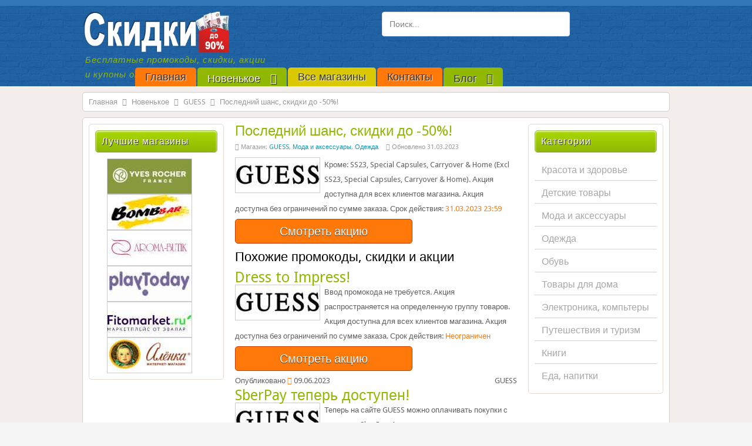

--- FILE ---
content_type: text/html; charset=utf-8
request_url: http://agro68.ru/poslednij-shans-skidki-do-50
body_size: 36927
content:
 
 
<!DOCTYPE html>
<html lang="ru-ru">
<head> 
<meta name="yandex-verification" content="0b9e5ad53700da64" />
  <base href="http://agro68.ru/poslednij-shans-skidki-do-50" />
  <meta http-equiv="content-type" content="text/html; charset=utf-8" />
  <title>Акция GUESS - Последний шанс, скидки до -50%!</title>
  <meta name="description" content="Кроме: SS23, Special Capsules, Carryover &amp; Home
(Excl SS23, Special Capsules, Carryover &amp; Home). Акция доступна для всех клиентов магазина. Акция доступна без ограничений по сумме заказа. Промокоды, скидки, купоны и акции бесплатно. Ежедневное обновление" />
  <link href="/templates/procoupon/favicon.ico" rel="shortcut icon" type="image/vnd.microsoft.icon" />
 
<link rel="stylesheet" href="/templates/procoupon/css/styles.css" type="text/css" />
<meta name="viewport" content="width=device-width" />
<link rel="apple-touch-icon" sizes="180x180" href="/apple-touch-icon.png">
<link rel="icon" type="image/png" sizes="32x32" href="/favicon-32x32.png">
<link rel="icon" type="image/png" sizes="16x16" href="/favicon-16x16.png">
</head> 
<body class="background">
<div id="header-wrap" class="clr">
      <div id="header" class="container row clr">   
            <div id="logo" class="col span_4">
                                    <a href="/"><img src="/templates/procoupon/images/logo.png" border="0" height="97" width="350" alt="Бесплатные промокоды, скидки и купоны, акции" /></a>
                 
               <div id="site-description">Бесплатные промокоды, скидки, акции и купоны онлайн</div>
                 </div><!-- /logo -->
               <div id="top" class="col span_6">
        <div class="search">
    <form action="/new/guess/" method="post" class="form-inline">
    		<input name="searchword" id="mod-search-searchword" maxlength="20"  class="inputbox search-query" type="text" size="50" value="Поиск..."  onblur="if (this.value=='') this.value='Поиск...';" onfocus="if (this.value=='Поиск...') this.value='';" />    	<input type="hidden" name="task" value="search" />
    	<input type="hidden" name="option" value="com_search" />
    	<input type="hidden" name="Itemid" value="314" />
    </form>
</div>

       </div>
                             
      </div>  
                  <div id="navbar-wrap">
                <nav id="navbar">
                    <div id="navigation" class="container row clr"> 
                         
    
<ul class="menu ">
<li class="item-101"><a class="color1" href="/" ><span class="menutitle">Главная</span> </a></li><li class="item-174 active parent"><a class="color2" href="/new/" ><span class="menutitle">Новенькое</span> <i class="icon-angle-down"></i></a></li><li class="item-162"><a class="color3" href="/all-shops" ><span class="menutitle">Все магазины</span> </a></li><li class="item-192"><a class="color1" href="/kontakty" ><span class="menutitle">Контакты</span> </a></li><li class="item-219 parent"><a class="color2" href="/blog/" ><span class="menutitle">Блог</span> <i class="icon-angle-down"></i></a></li></ul>

                     </div>            
                </nav>
            </div>
                      
</div>
    <div id="wrapper"><div id="wrapper-inner" class="container row clr">
                <div class="container row clr">
          <div class="breadcrumbs">
<a href="/" class="pathway">Главная</a>&nbsp;<span class="icon-angle-right"></span>&nbsp;<a href="/new/" class="pathway">Новенькое</a>&nbsp;<span class="icon-angle-right"></span>&nbsp;<a href="/new/guess/" class="pathway">GUESS</a>&nbsp;<span class="icon-angle-right"></span>&nbsp;Последний шанс, скидки до -50%!</div>

        </div>
                            
<div id="box-wrap" class="container row clr">
  <div id="main-content" class="row span_12">
                             <div id="leftbar-w" class="col span_3 clr">
                       <div id="sidebar">
                       <div class="module   echo  col clr">     	<h3 class="module-title">Лучшие магазины</h3>
        <div class="module-body">
    	

<div class="custom"  >
	<ul> 
<li><a title="Подарки, акции Yves Rocher" href="/new/yves-rocher/"><img class="img" src="/images/yves-rocher.jpg" alt="Магазин Yves Rocher" /></a></li>
<li><a title="Скидки, акции Bombbar.ru" href="/new/bombbar/"><img class="img" src="/images/bombbar.jpg" alt="Магазин Bombbar.ru" /></a></li> 
<li><a title="Скидки Aroma-butik" href="/new/aroma-butik/"><img class="img" src="/images/aroma-butik.jpg" alt="Магазин Aroma-butik" /></a></li> 
<li><a title="Скидки Playtoday" href="/new/playtoday/"><img class="img" src="/images/playtoday.jpg" alt="Магазин Playtoday" /></a></li>
<li><a title="Скидки, акции Фитомаркет Эвалар" href="/new/fitomarket/"><img class="img" src="/images/fitomarket.jpg" alt="Магазин Фитомаркет Эвалар" /></a></li>  
<li><a title="Скидки Алёнка" href="/new/alenka/"><img class="img" src="/images/alenka.jpg" alt="Магазин Алёнка" /></a></li>  
</ul></div>
    </div>
</div>

                     </div>
                      </div>
                                          <div id="post" class="col span_6 clr">
                                   <div id="comp-wrap">                  
                                        
<div id="system-message-container">
</div>
                                        <div class="item-page">
	<h1 class="item-page-title"><a title="Акция GUESS - Последний шанс, скидки до -50%!" href="/poslednij-shans-skidki-do-50">Последний шанс, скидки до -50%!</a></h1>

    
 
<div class="iteminfo">
	<span class="sub-category"><i class="icon-folder-open"></i>
								Магазин: <a href="/new/guess/">GUESS</a>, <a href="/kat/moda-i-aksessuary/">Мода и аксессуары</a>, <a href="/kat/odezhda/">Одежда</a>					</span>
	<span class="modified"><i class="icon-edit"></i>
	Обновлено 31.03.2023	</span>
 
	</div>
 
 
	     
 
<p><img class="img" src="/images/guess_ru.jpg" width="143" height="59" alt="GUESS" />Кроме: SS23, Special Capsules, Carryover & Home
(Excl SS23, Special Capsules, Carryover & Home). Акция доступна для всех клиентов магазина. Акция доступна без ограничений по сумме заказа. Срок действия: <span class="color">31.03.2023 23:59</span></p> 
<div class="code"><a class="btn-primaris" rel="noopener noreferrer" target="_blank" href="/url/go/aHR0cHM6Ly9hZC5hZG1pdGFkLmNvbS9nL25xNnU3ZmR2cXRmZGZjYWM1MGRjMTRhODE5M2MwZS8/aT0z"><span class="toggler">Смотреть акцию</span> <span class="coupon-code">промокод не нужен</span></a></div> 
 
 
 
 
 		<div class="moduletable">
					<h3>Похожие промокоды, скидки и акции</h3>
					<div class="qlcontent ">
    <div class="item">	<a href="/dress-to-impress" title="Dress to Impress!"> <h2 class="title">Dress to Impress!</h2>
	</a> 	<div class="introtext">
                        <p><img class="img" src="/images/guess_ru.jpg" width="143" height="59" alt="GUESS" />Ввод промокода не требуется. Акция распространяется на определенную группу товаров. Акция доступна для всех клиентов магазина. Акция доступна без ограничений по сумме заказа. Срок действия: <span style="color:#ff790a;">Неограничен</span></p> 
<div class="code"><a class="btn-primaris" rel="noopener noreferrer" target="_blank" href="/url/go/aHR0cHM6Ly9hZC5hZG1pdGFkLmNvbS9nLzF0dGJrd3Ewc3hmZGZjYWM1MGRjMTRhODE5M2MwZS8/aT0z"><span class="toggler">Смотреть акцию</span> <span class="coupon-code">промокод не нужен</span></a></div> 
	</div>
	<div class="created"> 
Опубликовано <span class="color"><i class="icon-time"></i></span>
                		09.06.2023	</div>
	<span class="category">
        				GUESS		</span>
</div><div class="item">	<a href="/sberpay-teper-dostupen" title="SberPay теперь доступен!"> <h2 class="title">SberPay теперь доступен!</h2>
	</a> 	<div class="introtext">
                        <p><img class="img" src="/images/guess_ru.jpg" width="143" height="59" alt="GUESS" />Теперь на сайте GUESS можно оплачивать покупки с помощью SberPay. Акция доступна для всех клиентов магазина. Акция доступна без ограничений по сумме заказа. Срок действия: <span style="color:#ff790a;">Неограничен</span></p> 
<div class="code"><a class="btn-primaris" href="/"><span class="toggler">Смотреть акцию</span> <span class="coupon-code">промокод не нужен</span></a></div> 
	</div>
	<div class="created"> 
Опубликовано <span class="color"><i class="icon-time"></i></span>
                		08.06.2023	</div>
	<span class="category">
        				GUESS		</span>
</div><div class="item">	<a href="/rasprodazha-do-40-i-dalnejshie-skidki-otkrojte-dlya-sebya-novye-stili" title="Распродажа до 40% и дальнейшие скидки: Откройте для себя новые стили!"> <h2 class="title">Распродажа до 40% и дальнейшие скидки: Откройте для себя новые стили!</h2>
	</a> 	<div class="introtext">
                        <p><img class="img" src="/images/guess_ru.jpg" width="143" height="59" alt="GUESS" />Распродажа GUESS продолжается, открывайте для себя новые сезонные вещи, которые должен иметь каждый. Коллекция. Начните делать покупки и получите скидку до 40% и дополнительные скидки на сотни моделей для женщин, мужчин и детей. Команда GUESS. Срок действия: <span class="color">Неограничен</span></p> 
<div class="code"><a class="btn-primaris" rel="noopener noreferrer" target="_blank" href="/url/go/aHR0cHM6Ly9hZC5hZG1pdGFkLmNvbS9nLzJjdzAxdW9tNjhmZGZjYWM1MGRjMTRhODE5M2MwZS8/aT0z"><span class="toggler">Смотреть акцию</span> <span class="coupon-code">промокод не нужен</span></a></div> 
	</div>
	<div class="created"> 
Опубликовано <span class="color"><i class="icon-time"></i></span>
                		03.09.2021	</div>
	<span class="category">
        				GUESS		</span>
</div><div class="item">	<a href="/bolshe-modelej-so-skidkami-do-50-u-guess-iv-volna-rasprodazhi" title="Больше моделей со скидками до 50% у GUESS - IV волна распродажи!"> <h2 class="title">Больше моделей со скидками до 50% у GUESS - IV волна распродажи!</h2>
	</a> 	<div class="introtext">
                        <p><img class="img" src="/images/guess_ru.jpg" width="143" height="59" alt="GUESS" />Кроме FW23, специальных капсул и Carryover (модели, которые переходят из сезона в сезон и не уходят на скидку). Акция доступна без ограничений по сумме заказа. Срок действия: <span style="color:#ff790a;">10.08.2023 23:59</span></p> 
<div class="code"><a class="btn-primaris" rel="noopener noreferrer" target="_blank" href="/url/go/aHR0cHM6Ly9hZC5hZG1pdGFkLmNvbS9nLzF2YnZteG5oa25mZGZjYWM1MGRjMTRhODE5M2MwZS8/aT0z"><span class="toggler">Смотреть акцию</span> <span class="coupon-code">промокод не нужен</span></a></div> 
	</div>
	<div class="created"> 
Опубликовано <span class="color"><i class="icon-time"></i></span>
                		13.08.2021	</div>
	<span class="category">
        				GUESS		</span>
</div><div class="item">	<a href="/dopolnitelno-20-pri-pokupke-2-kh-veshchej" title="Дополнительно -20% при покупке 2-х вещей!"> <h2 class="title">Дополнительно -20% при покупке 2-х вещей!</h2>
	</a> 	<div class="introtext">
                        <p><img class="img" src="/images/guess_ru.jpg" width="143" height="59" alt="GUESS" />Купи 2 вещи из промо (со скидками) и получи дополнительно скидку 20% кроме товаров из категории FW23, Special Capsules, Carryover. Акция доступна без ограничений по сумме заказа. Срок действия: <span style="color:#ff790a;">10.08.2023 23:59</span></p> 
<div class="code"><a class="btn-primaris" rel="noopener noreferrer" target="_blank" href="/url/go/aHR0cHM6Ly9hZC5hZG1pdGFkLmNvbS9nL25vaDVkaXN0ZmRmZGZjYWM1MGRjMTRhODE5M2MwZS8/aT0z"><span class="toggler">Смотреть акцию</span> <span class="coupon-code">промокод не нужен</span></a></div> 
	</div>
	<div class="created"> 
Опубликовано <span class="color"><i class="icon-time"></i></span>
                		12.08.2021	</div>
	<span class="category">
        				GUESS		</span>
</div>  </div>		</div>
	  
	 

				<ul class="pagenav">
	<li class="pagenav-prev">
		<a href="/skidki-do-40-v-guess" rel="prev">&laquo;&nbsp;Скидки до 40% в Guess!</a>
	</li>
	<li class="pagenav-next">
		<a href="/nedelya-chernoj-pyatnitsy-skidki-30" rel="next">Неделя Черной Пятницы! Скидки 30%!&nbsp;&raquo;</a>
	</li>
				</ul>
	 
 
 
</div>
                    
                                  </div>
                </div>
                                          <div id="rightbar-w" class="col span_3 clr">
                              <div id="sidebar">
                            <div class="module   echo  col clr">     	<h3 class="module-title">Категории</h3>
        <div class="module-body">
    	 
<ul class="menu ">
<li class="item-154"><a href="/kat/krasota-i-zdorove/" ><span class="menutitle">Красота и здоровье</span> </a></li><li class="item-153"><a href="/kat/detskie-tovary/" ><span class="menutitle">Детские товары</span> </a></li><li class="item-155"><a href="/kat/moda-i-aksessuary/" ><span class="menutitle">Мода и аксессуары</span> </a></li><li class="item-158"><a href="/kat/odezhda/" ><span class="menutitle">Одежда</span> </a></li><li class="item-157"><a href="/kat/obuv/" ><span class="menutitle">Обувь</span> </a></li><li class="item-160"><a href="/kat/tovary-dlya-doma/" ><span class="menutitle">Товары для дома</span> </a></li><li class="item-161"><a href="/kat/elektronika-komptery/" ><span class="menutitle">Электроника, компьтеры</span> </a></li><li class="item-159"><a href="/kat/puteshestviya-i-turizm/" ><span class="menutitle">Путешествия и туризм</span> </a></li><li class="item-293"><a href="/kat/knigi/" ><span class="menutitle">Книги</span> </a></li><li class="item-330"><a href="/kat/eda/" ><span class="menutitle">Еда, напитки</span> </a></li></ul>
    </div>
</div>

                              </div>
                            </div>
                              </div>
</div></div>
</div>   
                <div id="user2-wrap"><div id="user2" class="container row clr">
              <div class="module  blank  span_12 col clr">     	<h3 class="module-title">Еще новые скидки, промокоды</h3>
        <div class="module-body">
    	<div class="qlcontent  blank">
    <div class="item">	<a href="/letnyaya-rasprodazha-skidka-do-50" title="Летняя распродажа! Скидка до -50%!"> <h2 class="title">Летняя распродажа! Скидка до -50%!</h2>
	</a> 	<div class="introtext">
                        <p><img class="img" src="/images/yves-rocher.jpg" width="143" height="59" alt="Yves Rocher" />Ввод промокода не требуется. Акция распространяется на определенную группу товаров. Акция доступна для всех клиентов магазина. Акция доступна без ограничений по сумме заказа. Срок действия: <span class="color">2025-08-03 23:59:00</span></p> 
<div class="code"><a class="btn-primaris" rel="noopener noreferrer" target="_blank" href="/url/go/aHR0cHM6Ly9jYWZ4cS5jb20vZy9ocDB0NDlkZ2Q0ZmRmY2FjNTBkY2MxODhlZjkzMDUvP2k9MyZhbXA7ZXJpZD0yYkw5YU1QbzJlNDloTWVmNHJxVVNIQ1MzYg=="><span class="toggler">Смотреть акцию</span> <span class="coupon-code">промокод не нужен</span></a></div> 
	</div>
	<div class="created"> 
Опубликовано <span class="color"><i class="icon-time"></i></span>
                		13.07.2025	</div>
	<span class="category">
        				Yves Rocher		</span>
</div><div class="item">	<a href="/tovary-dlya-zhenshchin-so-skidkami" title="Товары для женщин со скидками!"> <h2 class="title">Товары для женщин со скидками!</h2>
	</a> 	<div class="introtext">
                        <p><img class="img" src="/images/groupprice.jpg" width="143" height="59" alt="GroupPrice" />Ввод промокода не требуется. Акция распространяется на определенную группу товаров. Акция доступна для всех клиентов магазина. Акция доступна без ограничений по сумме заказа. Рейтинг: 7.35. Срок действия: <span style="color:#ff790a;">Неограничен</span></p> 
<div class="code"><a class="btn-primaris" rel="noopener noreferrer" target="_blank" href="/url/go/aHR0cHM6Ly90aGV2b3NwYWQuY29tL2cvaHl5M2djanBoN2ZkZmNhYzUwZGNmMmQ0MGJmOWM3Lz9pPTMmYW1wO2VyaWQ9TGF0Z0JpaWV5"><span class="toggler">Смотреть акцию</span> <span class="coupon-code">промокод не нужен</span></a></div> 
	</div>
	<div class="created"> 
Опубликовано <span class="color"><i class="icon-time"></i></span>
                		13.07.2025	</div>
	<span class="category">
        				GroupPrice		</span>
</div><div class="item">	<a href="/tolko-v-aljonke" title="Только в Алёнке!"> <h2 class="title">Только в Алёнке!</h2>
	</a> 	<div class="introtext">
                        <p><img class="img" src="/images/alenka.jpg" width="143" height="59" alt="Алёнка" />Сладости в "Алёнке" - это не только легендарная продукция известных фабрик - Красный Октябрь, Рот Фронт и Бабаевский. Это также уникальный ассортимент конфет ручной работы и продукции фабрик со всей России. Сладости региональных фабрик - Тамбова, Воронежа, Пензы, Йошкар-Олы, Санкт-Петербурга, Нижнего Новгорода, Тулы, Челябинска, Новосибирска - представлены в разделе "Только в Аленке". Это - сладости, которые в Москве можно купить только в нашем магазине. Срок действия: <span style="color:#ff790a;">Неограничен</span></p> 
<div class="code"><a class="btn-primaris" rel="noopener noreferrer" target="_blank" href="/url/go/aHR0cHM6Ly9kaHduaC5jb20vZy8zOGVnODRkbmIzZmRmY2FjNTBkYzQ1MzA1YWFhODEvP2k9MyZhbXA7ZXJpZD1MYXRnQmJ4SFY="><span class="toggler">Смотреть акцию</span> <span class="coupon-code">промокод не нужен</span></a></div> 
	</div>
	<div class="created"> 
Опубликовано <span class="color"><i class="icon-time"></i></span>
                		13.07.2025	</div>
	<span class="category">
        				Алёнка		</span>
</div><div class="item">	<a href="/aroma-butik-rasprodazha-kosmetiki-i-parfyumerii" title="Распродажа косметики и парфюмерии!"> <h2 class="title">Распродажа косметики и парфюмерии!</h2>
	</a> 	<div class="introtext">
                        <p><img class="img" src="/images/aroma-butik.jpg" width="143" height="59" alt="Aroma-butik" />Ввод промокода не требуется. Акция распространяется на определенную группу товаров. Акция доступна для всех клиентов магазина. Акция доступна без ограничений по сумме заказа. Рейтинг: 7.44. Срок действия: <span style="color:#ff790a;">Неограничен</span></p> 
<div class="code"><a class="btn-primaris" rel="noopener noreferrer" target="_blank" href="/url/go/aHR0cHM6Ly9kaHduaC5jb20vZy9hb2t3M2FwdjNmZmRmY2FjNTBkYzA1YTc2YmQyZTQvP2k9MyZhbXA7ZXJpZD0yVlNiNXg0Z2hqdg=="><span class="toggler">Смотреть акцию</span> <span class="coupon-code">промокод не нужен</span></a></div> 
	</div>
	<div class="created"> 
Опубликовано <span class="color"><i class="icon-time"></i></span>
                		13.07.2025	</div>
	<span class="category">
        				Aroma-butik		</span>
</div><div class="item">	<a href="/letnij-sale-do-50" title="Летний SALE ДО -50%!"> <h2 class="title">Летний SALE ДО -50%!</h2>
	</a> 	<div class="introtext">
                        <p><img class="img" src="/images/loccitane.jpg" width="143" height="59" alt="Loccitane" />Сноска:<br />
*Sale=Распродажа. Скидки до 50% на ассортимент в разделе Sale, в интернет-магазине loccitane.ru и фирменных салонах Л’Окситан 03-20.07.25г. включительно. Не суммируются со скидками по клубным, партнерским и бонусным картам, др. скидками и промокодами. Отменяет действие др. акций. Подробности на www.loccitane.ru ООО«Л’Окситан Рус», 119049, г.Москва, ул.Шаболовка, д.10,к.2,1эт., пом.№I,ч.ком.№2, ОГРН1067746721239. Не является офертой. Реклама. Товар сертифицирован. 
Срок действия: <span style="color:#ff790a;">2025-07-20 23:59:00</span></p> 
<div class="code"><a class="btn-primaris" rel="noopener noreferrer" target="_blank" href="/url/go/aHR0cHM6Ly9iZWRuYXJpLmNvbS9nLzdtbmt4bWg2c2hmZGZjYWM1MGRjODM3ZGYwN2Y0Ny8/aT0zJmFtcDtlcmlkPTJiTDlhTVBvMmU0OWhNZWY0cnFVU1dWeTRM"><span class="toggler">Смотреть акцию</span> <span class="coupon-code">промокод не нужен</span></a></div> 
	</div>
	<div class="created"> 
Опубликовано <span class="color"><i class="icon-time"></i></span>
                		13.07.2025	</div>
	<span class="category">
        				Loccitane		</span>
</div>  </div>    </div>
</div>

            </div></div>
        <div id="footer-wrap" class="container row clr">        
                            <div id="footer-nav">           
    <div class="module   echo  col clr">     	<h3 class="module-title">Популярные магазины</h3>
        <div class="module-body">
    	<ul class="categories-module">
	<li >   <h4>
		<a href="/new/yves-rocher/">
		Yves Rocher</a>
   </h4>

		 </li>
	<li >   <h4>
		<a href="/new/m-video/">
		М.Видео</a>
   </h4>

		 </li>
	<li >   <h4>
		<a href="/new/kupivip/">
		KupiVIP</a>
   </h4>

		 </li>
	<li >   <h4>
		<a href="/new/aliexpress/">
		Aliexpress</a>
   </h4>

		 </li>
	<li >   <h4>
		<a href="/new/vichy/">
		VICHY</a>
   </h4>

		 </li>
	<li >   <h4>
		<a href="/new/clinique/">
		Clinique</a>
   </h4>

		 </li>
	<li >   <h4>
		<a href="/new/elc-russia/">
		Elc-russia</a>
   </h4>

		 </li>
	<li >   <h4>
		<a href="/new/tefal/">
		Tefal</a>
   </h4>

		 </li>
	<li >   <h4>
		<a href="/new/x-moda/">
		X-moda</a>
   </h4>

		 </li>
	<li >   <h4>
		<a href="/new/nyxcosmetic/">
		NYX Professional Makeup</a>
   </h4>

		 </li>
	<li >   <h4>
		<a href="/new/podrygka/">
		Подружка</a>
   </h4>

		 </li>
	<li >   <h4>
		<a href="/new/armanibeauty/">
		Giorgio Armani Beauty</a>
   </h4>

		 </li>
	<li >   <h4>
		<a href="/new/brionity/">
		Brionity</a>
   </h4>

		 </li>
	<li >   <h4>
		<a href="/new/gulliver-toys/">
		Gulliver Toys</a>
   </h4>

		 </li>
	<li >   <h4>
		<a href="/new/mynamebook/">
		Mynamebook</a>
   </h4>

		 </li>
	<li >   <h4>
		<a href="/new/kotofoto/">
		Kotofoto</a>
   </h4>

		 </li>
	<li >   <h4>
		<a href="/new/chitai-gorod/">
		Читай-город</a>
   </h4>

		 </li>
	<li >   <h4>
		<a href="/new/huawei/">
		Huawei</a>
   </h4>

		 </li>
	<li >   <h4>
		<a href="/new/karusel-shop/">
		Karusel-shop</a>
   </h4>

		 </li>
	<li >   <h4>
		<a href="/new/kiko-milano/">
		KIKO MILANO</a>
   </h4>

		 </li>
	<li >   <h4>
		<a href="/new/rieker-shop/">
		Rieker-shop</a>
   </h4>

		 </li>
	<li >   <h4>
		<a href="/new/conteshop/">
		Conteshop</a>
   </h4>

		 </li>
	<li >   <h4>
		<a href="/new/sifo/">
		SIFO</a>
   </h4>

		 </li>
	<li >   <h4>
		<a href="/new/braun/">
		Braun</a>
   </h4>

		 </li>
	<li >   <h4>
		<a href="/new/redken/">
		Redken</a>
   </h4>

		 </li>
	<li >   <h4>
		<a href="/new/sela/">
		Sela</a>
   </h4>

		 </li>
	<li >   <h4>
		<a href="/new/incanto/">
		Incanto</a>
   </h4>

		 </li>
	<li >   <h4>
		<a href="/new/professionhair/">
		Professionhair</a>
   </h4>

		 </li>
	<li >   <h4>
		<a href="/new/playtoday/">
		Playtoday</a>
   </h4>

		 </li>
	<li >   <h4>
		<a href="/new/gulliver/">
		Gulliver</a>
   </h4>

		 </li>
	<li >   <h4>
		<a href="/new/guess/">
		GUESS</a>
   </h4>

		 </li>
	<li >   <h4>
		<a href="/new/loccitane/">
		Loccitane</a>
   </h4>

		 </li>
	<li >   <h4>
		<a href="/new/reima/">
		Reima</a>
   </h4>

		 </li>
	<li >   <h4>
		<a href="/new/xiaomi/">
		Xiaomi</a>
   </h4>

		 </li>
	<li >   <h4>
		<a href="/new/nappyclub/">
		NappyClub</a>
   </h4>

		 </li>
	<li >   <h4>
		<a href="/new/bebakids/">
		Bebakids</a>
   </h4>

		 </li>
	<li >   <h4>
		<a href="/new/socolor/">
		Socolor</a>
   </h4>

		 </li>
	<li >   <h4>
		<a href="/new/tamaris/">
		Tamaris</a>
   </h4>

		 </li>
	<li >   <h4>
		<a href="/new/wishmaster/">
		Wishmaster</a>
   </h4>

		 </li>
	<li >   <h4>
		<a href="/new/oldos-shop/">
		OLDOS</a>
   </h4>

		 </li>
	<li >   <h4>
		<a href="/new/fitomarket/">
		Фитомаркет Эвалар</a>
   </h4>

		 </li>
	<li >   <h4>
		<a href="/new/shop-hansa/">
		Hansa</a>
   </h4>

		 </li>
	<li >   <h4>
		<a href="/new/groupprice/">
		GroupPrice</a>
   </h4>

		 </li>
	<li >   <h4>
		<a href="/new/gdemoideti/">
		Где мои дети</a>
   </h4>

		 </li>
	<li >   <h4>
		<a href="/new/beauty-shop/">
		Созвездие Красоты</a>
   </h4>

		 </li>
	<li >   <h4>
		<a href="/new/bombbar/">
		Bombbar</a>
   </h4>

		 </li>
	<li >   <h4>
		<a href="/new/zenden/">
		Zenden</a>
   </h4>

		 </li>
	<li >   <h4>
		<a href="/new/alenka/">
		Алёнка</a>
   </h4>

		 </li>
	<li >   <h4>
		<a href="/new/aroma-butik/">
		Aroma-butik</a>
   </h4>

		 </li>
</ul>
    </div>
</div>
<div class="module  normal  echo  col clr">     <div class="module-body">
    	

<div class="custom normal"  >
	<p>Мы ежедневно добавляем на сайте новые предложения от интернет-магазинов для того, чтобы вы могли экономить деньги при покупках. У нас вы можете найти самые новые и актуальные мгновенные скидки в виде скидочных кодов и промокодов охватывающие очень большой сегмент товарных групп. Теперь вам не нужно искать по всему интернету, т.к. на сайте представлены предложения скидок до 90%! Эксклюзивные коды и бесплатная доставка. И вся эта прелесть совершенно бесплатно. Будьте с нами, выбирайте магазины, скидки, коды, что вам больше подходит и экономьте на покупках.</p> 
<div class="spoilers"><div class="title"><span style="color:#000 !important;">Показать/Скрыть описание</span></div><div class="desc fuk"> 
<p>Промокоды, скидки, акции - это общепринятые методы продвижения товаров и услуг, которые позволяют потребителям сэкономить деньги в процессе покупки. В мире онлайн-шопинга подобные инструменты стали неотъемлемой частью маркетинговой стратегии, и с каждым годом их популярность только растет.</p>
<p style="text-align:center!important;"><span style="color:#fff;"><i class="icon-money icon-large"></i></span></p>
<p>Промокоды - это специальные коды, которые при вводе на сайте магазина активируют скидку на товары или услуги. В большинстве случаев они распространяются на новых покупателей, но также возможны и акции, которые доступны только по промокоду. Чтобы воспользоваться промо-кодом, нужно ввести его в специальное поле на странице оформления заказа.</p>
<p style="text-align:center!important;"><span style="color:#fff;"><i class="icon-external-link icon-large"></i></span></p>
<p>Скидки - это понятие, которое обозначает снижение цены на товары или услуги. Скидки могут быть временными или постоянными, в зависимости от того, какие условия установлены магазином. Обычно они предоставляются на конкретные товары или в рамках определенного периода времени. Кроме того, в некоторых магазинах существуют системы накопительных скидок, которые дают право на скидку при достижении определенной суммы покупок.</p>
<p style="text-align:center!important;"><span style="color:#fff;"><i class="icon-time icon-large"></i></span></p>
<p>Акции - один из самых популярных методов продвижения товаров и услуг. Акции предполагают снижение цены на определенный товар или товары на определенный период времени. Например, можно встретить акцию "купи два и получи третий в подарок". Цель - привлечь внимание потребителей и стимулировать покупки.</p>
<p style="text-align:center!important;"><span style="color:#fff;"><i class="icon-thumbs-up icon-large"></i></span></p>
<p>Для того чтобы найти промокоды, скидки и акции, достаточно обратить внимание на сайты ваших любимых магазинов. Также есть сайты, например, этот, которые специализируются на сборе информации о скидках и промоакциях. Это может быть очень удобно, если вы не хотите тратить много времени на поиск актуальных предложений.</p>
<p style="text-align:center!important;"><span style="color:#fff;"><i class="icon-exclamation icon-large"></i></span></p>
<p>В целом, использование промокодов, скидок и акций - это отличный способ сэкономить деньги в процессе покупок. Если вы пользуетесь интернет-магазинами, не забудьте проверять, есть ли какие-то действующие предложения перед тем, как оформить заказ и смотреть дату. У нас вы сможете сэкономить деньги или получить дополнительные бонусы.</p>
<p style="text-align:center!important;"><span style="color:#fff;"><i class="icon-star icon-large"></i></span></p></div></div></div>
    </div>
</div>

            </div> 
  ﻿
<div id="social"> 
<p><span style="color:#fff;">Мы в социальных сетях</span></p>
		            <a rel="nofollow" target="_blank" href="https://twitter.com/skidki90" class="social-icon social_2" title="Twitter"></a>
                    <a rel="nofollow" target="_blank" href="https://plus.google.com/116788848770182343736" class="social-icon social_3" title="Google Plus"></a>
                    <a rel="nofollow" target="_blank" href="http://vk.com/skidkido90" class="social-icon social_5" title="Vkontakte"></a>
        </div>
                        <div class="copyright">

<div class="custom"  >
	<p>© 2025 Агрегатор. Промоды и купоны на скидки, акции <br />и подарки в популярных интернет магазинах.</p> <br />
<p>Вся информация, размещенная на сайте, носит справочный характер<br /> и ни при каких условиях не является публичной офертой, которая<br /> определяется положениями статьи 437 Гражданского кодекса РФ.</p></div>

            </div>
                    
                
   </div>   
<link rel="stylesheet" href="/templates/procoupon/css/font-awesome.min.css" type="text/css" />
<!--[if lt IE 9]><script  src="https://html5shim.googlecode.com/svn/trunk/html5.js"></script><script  src="https://css3-mediaqueries-js.googlecode.com/svn/trunk/css3-mediaqueries.js"></script><![endif]--> 
<link href='https://fonts.googleapis.com/css?family=Droid+Sans:400,700' rel='stylesheet' type='text/css'> 
<link rel="stylesheet" href="/templates/procoupon/css/bootstrap.min.css" type="text/css" />
<script src="https://ajax.googleapis.com/ajax/libs/jquery/1.9.1/jquery.min.js"></script>
 <script type="text/javascript" src="/templates/procoupon/js/jquery.noconflict.js"></script> 
<script type="text/javascript" src="/templates/procoupon/js/scroll.js"></script>  
<!--noindex--> 
<!-- Rating Mail.ru counter -->
<script type="text/javascript">
var _tmr = window._tmr || (window._tmr = []);
_tmr.push({id: "2703417", type: "pageView", start: (new Date()).getTime()});
(function (d, w, id) { if (d.getElementById(id)) return;
  var ts = d.createElement("script"); ts.type = "text/javascript"; ts.async = true; ts.id = id; ts.src = "https://top-fwz1.mail.ru/js/code.js";
  var f = function () {var s = d.getElementsByTagName("script")[0]; s.parentNode.insertBefore(ts, s);};
  if (w.opera == "[object Opera]") { d.addEventListener("DOMContentLoaded", f, false); } else { f();}
})(document, window, "tmr-code");</script>
<noscript><div><img src="https://top-fwz1.mail.ru/counter?id=2703417;js=na" style="position:absolute;left:-9999px;" alt="Top.Mail.Ru" /></div></noscript>
<!-- //Rating Mail.ru counter -->
<!--/noindex-->
</body>
</html>